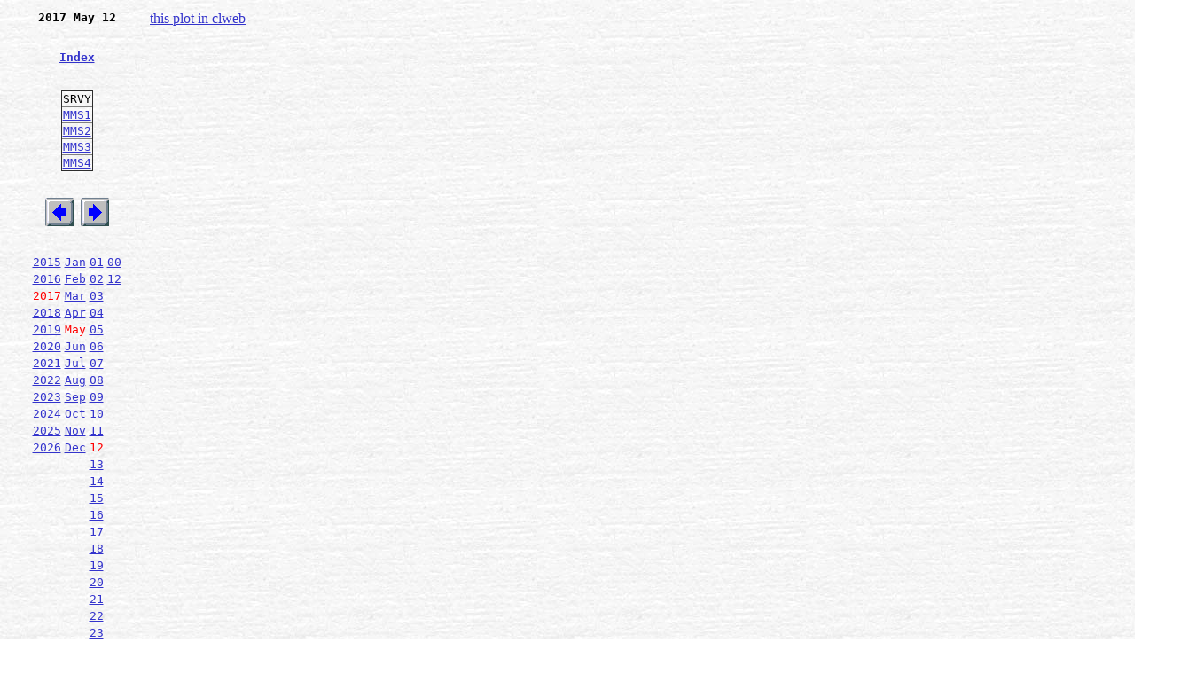

--- FILE ---
content_type: text/html; charset=UTF-8
request_url: https://clweb.irap.omp.eu/plots_mms.php?YEAR=2017&MONTH=5&DAY=12&HOUR=11&MINUTE=30&SECOND=0&VUE=MMS2_BRST&OP=eq
body_size: 8746
content:
<html>

<head>
<title>MMS plot</title>
<meta http-equiv=\"content-type\" content=\"text/html; charset=ISO-8859-1\">
</head>

<body  bgcolor=white background="../../images/image001.jpg" link="#3333cc" vlink="666699">

<TABLE border=0 cellpadding=4 cellspacing=0 width=1350>
<tbody>
<tr>
<td valign=top rowspan=1 colspan=1 width=150>
<div align=center>
<tt><B>
2017 May 12<br>
</div>
<br>
<br>
<div align=center>
<font color=#ff0000><A HREF=indexplots_mms.php>Index</A><br></font>
</div>
<br>
<br>
<TABLE BORDER=1 align=center STYLE='border-collapse:collapse'>
<TR><TD>SRVY</TD></TR>
<TR><TD><A HREF=plots_mms.php?YEAR=2017&MONTH=5&DAY=12&HOUR=11&MINUTE=30&SECONDE=0&VUE=MMS1_SRVY&OP=eq>MMS1</A></TD></TR><TR><TD><A HREF=plots_mms.php?YEAR=2017&MONTH=5&DAY=12&HOUR=11&MINUTE=30&SECONDE=0&VUE=MMS2_SRVY&OP=eq>MMS2</A></TD></TR><TR><TD><A HREF=plots_mms.php?YEAR=2017&MONTH=5&DAY=12&HOUR=11&MINUTE=30&SECONDE=0&VUE=MMS3_SRVY&OP=eq>MMS3</A></TD></TR><TR><TD><A HREF=plots_mms.php?YEAR=2017&MONTH=5&DAY=12&HOUR=11&MINUTE=30&SECONDE=0&VUE=MMS4_SRVY&OP=eq>MMS4</A></TD></TR></TABLE>
<br>
<br>
<div align=center>
<A HREF=plots_mms.php?YEAR=2017&MONTH=5&DAY=12&HOUR=11&MINUTE=30&SECOND=0&VUE=MMS2_BRST&OP=lt><img src="../../images/previous1.bmp" align="top"></A>
<A HREF=plots_mms.php?YEAR=2017&MONTH=5&DAY=12&HOUR=11&MINUTE=30&SECOND=0&VUE=MMS2_BRST&OP=gt><img src="../../images/next1.bmp" align="top"></A><br>
</div>
<br>
<br>
<TABLE align=center>
<TR><TD><A HREF=plots_mms.php?YEAR=2015&MONTH=5&DAY=12&HOUR=11&MINUTE=30&SECOND=0&VUE=MMS2_BRST&OP=eq&>2015</A>
</TD><TD><A HREF=plots_mms.php?YEAR=2017&MONTH=1&DAY=12&HOUR=11&MINUTE=30&SECOND=0&VUE=MMS2_BRST&OP=eq&>Jan</A>
</TD><TD><A HREF=plots_mms.php?YEAR=2017&MONTH=5&DAY=1&HOUR=11&MINUTE=30&SECOND=0&VUE=MMS2_BRST&OP=eq>01</A>
</TD><TD><A HREF=plots_mms.php?YEAR=2017&MONTH=5&DAY=12&HOUR=0&MINUTE=30&SECOND=0&VUE=MMS2_BRST&OP=eq>00</A>
</TD></TR><TR><TD><A HREF=plots_mms.php?YEAR=2016&MONTH=5&DAY=12&HOUR=11&MINUTE=30&SECOND=0&VUE=MMS2_BRST&OP=eq&>2016</A>
</TD><TD><A HREF=plots_mms.php?YEAR=2017&MONTH=2&DAY=12&HOUR=11&MINUTE=30&SECOND=0&VUE=MMS2_BRST&OP=eq&>Feb</A>
</TD><TD><A HREF=plots_mms.php?YEAR=2017&MONTH=5&DAY=2&HOUR=11&MINUTE=30&SECOND=0&VUE=MMS2_BRST&OP=eq>02</A>
</TD><TD><A HREF=plots_mms.php?YEAR=2017&MONTH=5&DAY=12&HOUR=12&MINUTE=30&SECOND=0&VUE=MMS2_BRST&OP=eq>12</A>
</TD></TR><TR><TD><font color=#ff0000>2017</color>
</TD><TD><A HREF=plots_mms.php?YEAR=2017&MONTH=3&DAY=12&HOUR=11&MINUTE=30&SECOND=0&VUE=MMS2_BRST&OP=eq&>Mar</A>
</TD><TD><A HREF=plots_mms.php?YEAR=2017&MONTH=5&DAY=3&HOUR=11&MINUTE=30&SECOND=0&VUE=MMS2_BRST&OP=eq>03</A>
</TD><TD></TD></TR><TR><TD><A HREF=plots_mms.php?YEAR=2018&MONTH=5&DAY=12&HOUR=11&MINUTE=30&SECOND=0&VUE=MMS2_BRST&OP=eq&>2018</A>
</TD><TD><A HREF=plots_mms.php?YEAR=2017&MONTH=4&DAY=12&HOUR=11&MINUTE=30&SECOND=0&VUE=MMS2_BRST&OP=eq&>Apr</A>
</TD><TD><A HREF=plots_mms.php?YEAR=2017&MONTH=5&DAY=4&HOUR=11&MINUTE=30&SECOND=0&VUE=MMS2_BRST&OP=eq>04</A>
</TD><TD></TD></TR><TR><TD><A HREF=plots_mms.php?YEAR=2019&MONTH=5&DAY=12&HOUR=11&MINUTE=30&SECOND=0&VUE=MMS2_BRST&OP=eq&>2019</A>
</TD><TD><font color=#ff0000>May</color>
</TD><TD><A HREF=plots_mms.php?YEAR=2017&MONTH=5&DAY=5&HOUR=11&MINUTE=30&SECOND=0&VUE=MMS2_BRST&OP=eq>05</A>
</TD><TD></TD></TR><TR><TD><A HREF=plots_mms.php?YEAR=2020&MONTH=5&DAY=12&HOUR=11&MINUTE=30&SECOND=0&VUE=MMS2_BRST&OP=eq&>2020</A>
</TD><TD><A HREF=plots_mms.php?YEAR=2017&MONTH=6&DAY=12&HOUR=11&MINUTE=30&SECOND=0&VUE=MMS2_BRST&OP=eq&>Jun</A>
</TD><TD><A HREF=plots_mms.php?YEAR=2017&MONTH=5&DAY=6&HOUR=11&MINUTE=30&SECOND=0&VUE=MMS2_BRST&OP=eq>06</A>
</TD><TD></TD></TR><TR><TD><A HREF=plots_mms.php?YEAR=2021&MONTH=5&DAY=12&HOUR=11&MINUTE=30&SECOND=0&VUE=MMS2_BRST&OP=eq&>2021</A>
</TD><TD><A HREF=plots_mms.php?YEAR=2017&MONTH=7&DAY=12&HOUR=11&MINUTE=30&SECOND=0&VUE=MMS2_BRST&OP=eq&>Jul</A>
</TD><TD><A HREF=plots_mms.php?YEAR=2017&MONTH=5&DAY=7&HOUR=11&MINUTE=30&SECOND=0&VUE=MMS2_BRST&OP=eq>07</A>
</TD><TD></TD></TR><TR><TD><A HREF=plots_mms.php?YEAR=2022&MONTH=5&DAY=12&HOUR=11&MINUTE=30&SECOND=0&VUE=MMS2_BRST&OP=eq&>2022</A>
</TD><TD><A HREF=plots_mms.php?YEAR=2017&MONTH=8&DAY=12&HOUR=11&MINUTE=30&SECOND=0&VUE=MMS2_BRST&OP=eq&>Aug</A>
</TD><TD><A HREF=plots_mms.php?YEAR=2017&MONTH=5&DAY=8&HOUR=11&MINUTE=30&SECOND=0&VUE=MMS2_BRST&OP=eq>08</A>
</TD><TD></TD></TR><TR><TD><A HREF=plots_mms.php?YEAR=2023&MONTH=5&DAY=12&HOUR=11&MINUTE=30&SECOND=0&VUE=MMS2_BRST&OP=eq&>2023</A>
</TD><TD><A HREF=plots_mms.php?YEAR=2017&MONTH=9&DAY=12&HOUR=11&MINUTE=30&SECOND=0&VUE=MMS2_BRST&OP=eq&>Sep</A>
</TD><TD><A HREF=plots_mms.php?YEAR=2017&MONTH=5&DAY=9&HOUR=11&MINUTE=30&SECOND=0&VUE=MMS2_BRST&OP=eq>09</A>
</TD><TD></TD></TR><TR><TD><A HREF=plots_mms.php?YEAR=2024&MONTH=5&DAY=12&HOUR=11&MINUTE=30&SECOND=0&VUE=MMS2_BRST&OP=eq&>2024</A>
</TD><TD><A HREF=plots_mms.php?YEAR=2017&MONTH=10&DAY=12&HOUR=11&MINUTE=30&SECOND=0&VUE=MMS2_BRST&OP=eq&>Oct</A>
</TD><TD><A HREF=plots_mms.php?YEAR=2017&MONTH=5&DAY=10&HOUR=11&MINUTE=30&SECOND=0&VUE=MMS2_BRST&OP=eq>10</A>
</TD><TD></TD></TR><TR><TD><A HREF=plots_mms.php?YEAR=2025&MONTH=5&DAY=12&HOUR=11&MINUTE=30&SECOND=0&VUE=MMS2_BRST&OP=eq&>2025</A>
</TD><TD><A HREF=plots_mms.php?YEAR=2017&MONTH=11&DAY=12&HOUR=11&MINUTE=30&SECOND=0&VUE=MMS2_BRST&OP=eq&>Nov</A>
</TD><TD><A HREF=plots_mms.php?YEAR=2017&MONTH=5&DAY=11&HOUR=11&MINUTE=30&SECOND=0&VUE=MMS2_BRST&OP=eq>11</A>
</TD><TD></TD></TR><TR><TD><A HREF=plots_mms.php?YEAR=2026&MONTH=5&DAY=12&HOUR=11&MINUTE=30&SECOND=0&VUE=MMS2_BRST&OP=eq&>2026</A>
</TD><TD><A HREF=plots_mms.php?YEAR=2017&MONTH=12&DAY=12&HOUR=11&MINUTE=30&SECOND=0&VUE=MMS2_BRST&OP=eq&>Dec</A>
</TD><TD><font color=#ff0000>12</color>
</TD><TD></TD></TR><TR><TD></TD><TD></TD><TD><A HREF=plots_mms.php?YEAR=2017&MONTH=5&DAY=13&HOUR=11&MINUTE=30&SECOND=0&VUE=MMS2_BRST&OP=eq>13</A>
</TD><TD></TD></TR><TR><TD></TD><TD></TD><TD><A HREF=plots_mms.php?YEAR=2017&MONTH=5&DAY=14&HOUR=11&MINUTE=30&SECOND=0&VUE=MMS2_BRST&OP=eq>14</A>
</TD><TD></TD></TR><TR><TD></TD><TD></TD><TD><A HREF=plots_mms.php?YEAR=2017&MONTH=5&DAY=15&HOUR=11&MINUTE=30&SECOND=0&VUE=MMS2_BRST&OP=eq>15</A>
</TD><TD></TD></TR><TR><TD></TD><TD></TD><TD><A HREF=plots_mms.php?YEAR=2017&MONTH=5&DAY=16&HOUR=11&MINUTE=30&SECOND=0&VUE=MMS2_BRST&OP=eq>16</A>
</TD><TD></TD></TR><TR><TD></TD><TD></TD><TD><A HREF=plots_mms.php?YEAR=2017&MONTH=5&DAY=17&HOUR=11&MINUTE=30&SECOND=0&VUE=MMS2_BRST&OP=eq>17</A>
</TD><TD></TD></TR><TR><TD></TD><TD></TD><TD><A HREF=plots_mms.php?YEAR=2017&MONTH=5&DAY=18&HOUR=11&MINUTE=30&SECOND=0&VUE=MMS2_BRST&OP=eq>18</A>
</TD><TD></TD></TR><TR><TD></TD><TD></TD><TD><A HREF=plots_mms.php?YEAR=2017&MONTH=5&DAY=19&HOUR=11&MINUTE=30&SECOND=0&VUE=MMS2_BRST&OP=eq>19</A>
</TD><TD></TD></TR><TR><TD></TD><TD></TD><TD><A HREF=plots_mms.php?YEAR=2017&MONTH=5&DAY=20&HOUR=11&MINUTE=30&SECOND=0&VUE=MMS2_BRST&OP=eq>20</A>
</TD><TD></TD></TR><TR><TD></TD><TD></TD><TD><A HREF=plots_mms.php?YEAR=2017&MONTH=5&DAY=21&HOUR=11&MINUTE=30&SECOND=0&VUE=MMS2_BRST&OP=eq>21</A>
</TD><TD></TD></TR><TR><TD></TD><TD></TD><TD><A HREF=plots_mms.php?YEAR=2017&MONTH=5&DAY=22&HOUR=11&MINUTE=30&SECOND=0&VUE=MMS2_BRST&OP=eq>22</A>
</TD><TD></TD></TR><TR><TD></TD><TD></TD><TD><A HREF=plots_mms.php?YEAR=2017&MONTH=5&DAY=23&HOUR=11&MINUTE=30&SECOND=0&VUE=MMS2_BRST&OP=eq>23</A>
</TD><TD></TD></TR><TR><TD></TD><TD></TD><TD><A HREF=plots_mms.php?YEAR=2017&MONTH=5&DAY=24&HOUR=11&MINUTE=30&SECOND=0&VUE=MMS2_BRST&OP=eq>24</A>
</TD><TD></TD></TR><TR><TD></TD><TD></TD><TD><A HREF=plots_mms.php?YEAR=2017&MONTH=5&DAY=25&HOUR=11&MINUTE=30&SECOND=0&VUE=MMS2_BRST&OP=eq>25</A>
</TD><TD></TD></TR><TR><TD></TD><TD></TD><TD><A HREF=plots_mms.php?YEAR=2017&MONTH=5&DAY=26&HOUR=11&MINUTE=30&SECOND=0&VUE=MMS2_BRST&OP=eq>26</A>
</TD><TD></TD></TR><TR><TD></TD><TD></TD><TD><A HREF=plots_mms.php?YEAR=2017&MONTH=5&DAY=27&HOUR=11&MINUTE=30&SECOND=0&VUE=MMS2_BRST&OP=eq>27</A>
</TD><TD></TD></TR><TR><TD></TD><TD></TD><TD><A HREF=plots_mms.php?YEAR=2017&MONTH=5&DAY=28&HOUR=11&MINUTE=30&SECOND=0&VUE=MMS2_BRST&OP=eq>28</A>
</TD><TD></TD></TR><TR><TD></TD><TD></TD><TD><A HREF=plots_mms.php?YEAR=2017&MONTH=5&DAY=29&HOUR=11&MINUTE=30&SECOND=0&VUE=MMS2_BRST&OP=eq>29</A>
</TD><TD></TD></TR><TR><TD></TD><TD></TD><TD><A HREF=plots_mms.php?YEAR=2017&MONTH=5&DAY=30&HOUR=11&MINUTE=30&SECOND=0&VUE=MMS2_BRST&OP=eq>30</A>
</TD><TD></TD></TR><TR><TD></TD><TD></TD><TD><A HREF=plots_mms.php?YEAR=2017&MONTH=5&DAY=31&HOUR=11&MINUTE=30&SECOND=0&VUE=MMS2_BRST&OP=eq>31</A>
</TD><TD></TD></TR></TABLE>
</tt></B>
</td>
<td valign=top rowspan=1 colspan=1 width=600><a href='http://clweb.irap.omp.eu/cl/clweb_start.php?link=' target='_blank'>this plot in clweb</a><img src=></td>
<td valign=top rowspan=1 colspan=1 width=600><img src=></td>
</tr>
</tbody>
</table>


</body>
</html>
